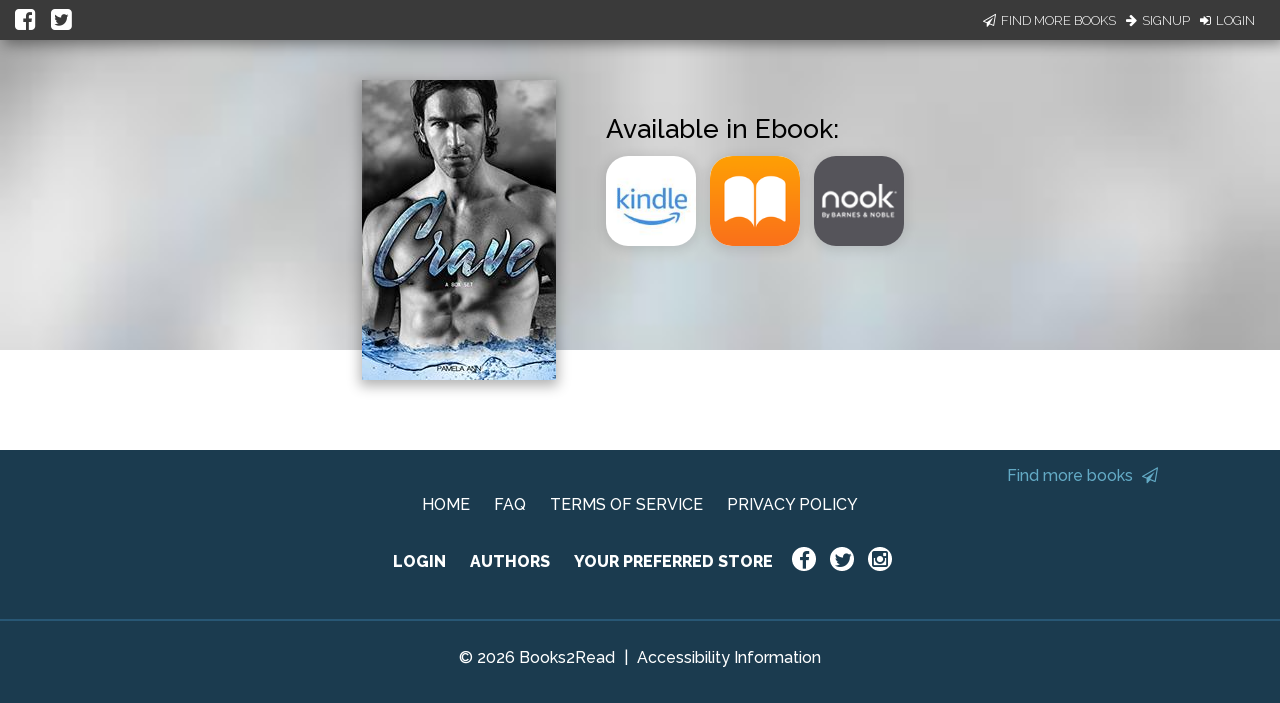

--- FILE ---
content_type: application/javascript
request_url: https://books2read.com/links/get-reader-context/?nocache=1769589090034&_=1769589089889
body_size: -149
content:
var urlKey="bOavOE", readOnly=false, readerOwnsUbl="False", storePreference=null, doNotPrompt=false;